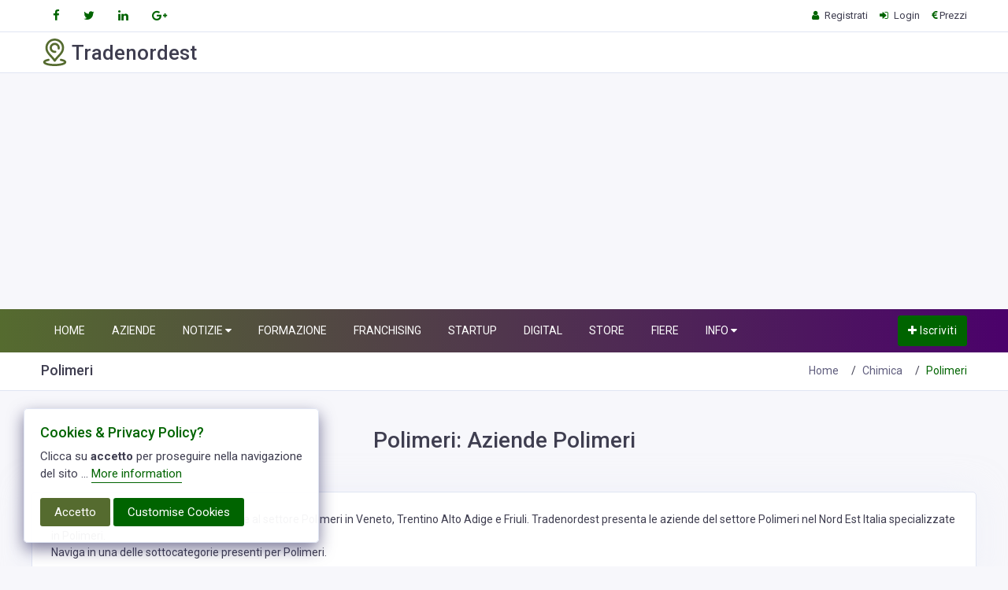

--- FILE ---
content_type: text/html; charset=UTF-8
request_url: https://www.tradenordest.com/Chimica/Polimeri.php
body_size: 5826
content:
<!doctype html>
<html lang="it" dir="ltr">
	<head>
		<!-- META DATA -->
		<meta charset="UTF-8">
		<meta name='viewport' content='width=device-width, initial-scale=1.0, user-scalable=0'>
		<meta http-equiv="X-UA-Compatible" content="IE=edge">		
		<link rel="icon" href="favicon.ico" type="image/x-icon"/>
		<link rel="shortcut icon" type="image/x-icon" href="favicon.ico" />

		<!-- Title -->
		<title>Aziende Polimeri | Grossisti e Produttori Polimeri | Veneto, Friuli e Trentino</title>
<meta name="description" content="Polimeri: elenco delle aziende settore Polimeri in Veneto, Friuli e Trentino.
        Aziende specializzate nel settore Polimeri, produzione, vendita e distribuzione Polimeri, Produzione e vendita Polimeri" />
<meta name="keywords" content="Polimeri, aziende Polimeri" />
<meta name="language" content="it" />
	
		<link href="/assets/plugins/bootstrap-4.4.1-dist/css/bootstrap.min.css" rel="stylesheet" />
		<link href="/assets/css/style.css" rel="stylesheet" />
		<link href="/assets/css/icons.css" rel="stylesheet"/>
		<link href="/assets/plugins/select2/select2.min.css" rel="stylesheet" />
		<link href="/assets/plugins/cookie/cookie.css" rel="stylesheet">
		<link href="/assets/plugins/autocomplete/jquery.autocomplete.css" rel="stylesheet">
		<link href="/assets/plugins/owl-carousel/owl.carousel.css" rel="stylesheet" />
		<link href="/assets/plugins/scroll-bar/jquery.mCustomScrollbar.css" rel="stylesheet" />
		<link id="theme" href="/assets/color-skins/verde.css"  rel="stylesheet"/>
	<link rel="alternate" type="application/rss+xml" title="tradenordest Feed Rss" href="https://www.tradenordest.com/feed/rss.xml" />	
<link rel="canonical" href="https://www.tradenordest.com/Chimica/Polimeri.php" />
<meta property="og:title" content="Aziende Polimeri | Grossisti e Produttori Polimeri | Veneto, Friuli e Trentino" />
<meta property="og:type" content="website" />
<meta property="og:url" content="https://www.tradenordest.com/Chimica/Polimeri.php" />
<meta property="og:description" content="" />
<meta property="og:image" content="" />

<meta name="twitter:card" content="summary_large_image">
<meta property="twitter:domain" content="tradenordest.com">
<meta property="twitter:url" content="https://www.tradenordest.com/Chimica/Polimeri.php">
<meta name="twitter:title" content="Aziende Polimeri | Grossisti e Produttori Polimeri | Veneto, Friuli e Trentino">
<meta name="twitter:description" content="">
<meta name="twitter:image" content="">



<script async src="https://pagead2.googlesyndication.com/pagead/js/adsbygoogle.js?client=ca-pub-5216027033849666"
     crossorigin="anonymous"></script>
	</head>
	<body>



<!--Topbar-->
<div class="header-main">
<div class="top-bar">
<div class="container">
<div class="row">
<div class="col-xl-8 col-lg-8 col-sm-4 col-7">
<div class="top-bar-left d-flex">
<div class="clearfix">
<ul class="socials">
<li>
<a class="social-icon text-dark" href="#"><i class="fa fa-facebook"></i></a>
</li>
<li>
<a class="social-icon text-dark" href="#"><i class="fa fa-twitter"></i></a>
</li>
<li>
<a class="social-icon text-dark" href="#"><i class="fa fa-linkedin"></i></a>
</li>
<li>
<a class="social-icon text-dark" href="#"><i class="fa fa-google-plus"></i></a>
</li>
</ul>
</div>

</div>
</div>
<div class="col-xl-4 col-lg-4 col-sm-8 col-5">






<div class="top-bar-right">
<ul class="custom">

<li><a href="/iscrizione.php" class="text-dark"><i class="fa fa-user mr-1"></i> <span>Registrati</span></a></li><li><a href="/login.php" class="text-dark"><i class="fa fa-sign-in mr-1"></i> <span>Login</span></a></li>





<li><a href="#" class="text-dark"><i class="fa fa-euro"></i> <span>Prezzi</span></a></li>
</ul>
</div>
</div>
</div>
</div>
</div>

<!--Header Search-->
<header class="header-search border-bottom p-2 bg-white">
<div class="container">
<div class="row">
<div class="col-lg-4 col-md-12">
<div class="header-search-logo d-none d-lg-block">
<a href="https://www.tradenordest.com/" class="d-flex logo-height logo-svg">
<svg style="enable-background:new 0 0 512 512;" version="1.1" viewbox="0 0 512 512" x="0px" xmlns="http://www.w3.org/2000/svg" y="0px">
<g>
<g>
<g>
<path d="M268.673,266.152c10.947-1.477,18.624-11.549,17.146-22.495c-1.478-10.947-11.55-18.62-22.495-17.146 c-2.41,0.325-4.875,0.49-7.325,0.49c-29.775,0-54-24.225-54-54c0-29.775,24.225-54,54-54c29.775,0,54,24.225,54,54 c0,2.949-0.238,5.903-0.707,8.781c-1.777,10.902,5.62,21.181,16.521,22.958c10.914,1.776,21.181-5.62,22.958-16.521 c0.816-5,1.229-10.12,1.229-15.219c0-51.832-42.168-94-94-94c-51.832,0-94,42.168-94,94c0,51.832,42.168,94,94,94 C260.233,267,264.498,266.714,268.673,266.152z"></path>
<path d="M438.765,396.608c-15.385-8.07-36.508-14.869-62.782-20.208c-10.83-2.197-21.382,4.794-23.582,15.617 c-2.199,10.824,4.793,21.383,15.617,23.582c40.529,8.235,57.145,18.119,61.938,22.912c-3.531,3.538-15.338,12.42-50.025,20.77 C345.858,467.483,301.847,472,256,472s-89.858-4.517-123.93-12.719c-34.688-8.35-46.494-17.231-50.025-20.77 c4.793-4.793,21.408-14.677,61.938-22.912c10.824-2.199,17.816-12.758,15.617-23.582c-2.199-10.824-12.759-17.813-23.582-15.617 c-26.274,5.339-47.397,12.138-62.782,20.208C51.846,407.828,41,421.938,41,438.544c0,24.814,24.166,44.021,71.826,57.087 C151.331,506.187,202.178,512,256,512s104.669-5.813,143.174-16.369C446.834,482.565,471,463.358,471,438.544 C471,421.938,460.154,407.828,438.765,396.608z"></path>
<path d="M239.094,422.686C242.759,428.484,249.141,432,256,432s13.241-3.516,16.906-9.315 c18.337-29.01,42.204-54.457,65.286-79.064c45.101-48.082,91.737-97.802,91.808-171.645 c-0.054-46.29-18.244-89.628-51.221-122.032C346.002,17.737,302.397,0,256,0c-46.369,0-89.818,17.76-122.343,50.008 C101.044,82.344,83.054,125.661,83,172.02c0.071,73.92,46.48,123.728,91.361,171.897 C197.205,368.434,220.826,393.785,239.094,422.686z M256,40c73.804,0,133.916,59.226,134,131.981 c-0.055,57.999-37.558,97.98-80.982,144.275c-17.974,19.163-36.399,38.805-53.006,60.732 c-16.449-21.772-34.641-41.296-52.385-60.34c-43.233-46.399-80.57-86.472-80.627-144.625C123.085,97.991,181.506,40,256,40z"></path>
</g>
</g>
</g><g></g><g></g><g></g><g></g><g></g><g></g><g></g><g></g><g></g><g></g><g></g><g></g><g></g><g></g><g></g>
</svg>
<h2 class="font-weight-semibold mb-0 fs-26 text-dark mt-1 pr-5">Tradenordest</h2>
</a>
</div>
</div>

</div>
</div>
</header>
<!--Header Search-->

<!-- Mobile Header -->
<div class="sticky">
<div class="horizontal-header clearfix ">
<div class="container">
<a id="horizontal-navtoggle" class="animated-arrow"><span></span></a>
<span class="smllogo"><a href="https://www.tradenordest.com/" class="d-flex logo-height logo-svg">
<svg style="enable-background:new 0 0 512 512;" version="1.1" viewbox="0 0 512 512" x="0px" xmlns="http://www.w3.org/2000/svg" y="0px">
<g>
<g>
<g>
<path d="M268.673,266.152c10.947-1.477,18.624-11.549,17.146-22.495c-1.478-10.947-11.55-18.62-22.495-17.146 c-2.41,0.325-4.875,0.49-7.325,0.49c-29.775,0-54-24.225-54-54c0-29.775,24.225-54,54-54c29.775,0,54,24.225,54,54 c0,2.949-0.238,5.903-0.707,8.781c-1.777,10.902,5.62,21.181,16.521,22.958c10.914,1.776,21.181-5.62,22.958-16.521 c0.816-5,1.229-10.12,1.229-15.219c0-51.832-42.168-94-94-94c-51.832,0-94,42.168-94,94c0,51.832,42.168,94,94,94 C260.233,267,264.498,266.714,268.673,266.152z"></path>
<path d="M438.765,396.608c-15.385-8.07-36.508-14.869-62.782-20.208c-10.83-2.197-21.382,4.794-23.582,15.617 c-2.199,10.824,4.793,21.383,15.617,23.582c40.529,8.235,57.145,18.119,61.938,22.912c-3.531,3.538-15.338,12.42-50.025,20.77 C345.858,467.483,301.847,472,256,472s-89.858-4.517-123.93-12.719c-34.688-8.35-46.494-17.231-50.025-20.77 c4.793-4.793,21.408-14.677,61.938-22.912c10.824-2.199,17.816-12.758,15.617-23.582c-2.199-10.824-12.759-17.813-23.582-15.617 c-26.274,5.339-47.397,12.138-62.782,20.208C51.846,407.828,41,421.938,41,438.544c0,24.814,24.166,44.021,71.826,57.087 C151.331,506.187,202.178,512,256,512s104.669-5.813,143.174-16.369C446.834,482.565,471,463.358,471,438.544 C471,421.938,460.154,407.828,438.765,396.608z"></path>
<path d="M239.094,422.686C242.759,428.484,249.141,432,256,432s13.241-3.516,16.906-9.315 c18.337-29.01,42.204-54.457,65.286-79.064c45.101-48.082,91.737-97.802,91.808-171.645 c-0.054-46.29-18.244-89.628-51.221-122.032C346.002,17.737,302.397,0,256,0c-46.369,0-89.818,17.76-122.343,50.008 C101.044,82.344,83.054,125.661,83,172.02c0.071,73.92,46.48,123.728,91.361,171.897 C197.205,368.434,220.826,393.785,239.094,422.686z M256,40c73.804,0,133.916,59.226,134,131.981 c-0.055,57.999-37.558,97.98-80.982,144.275c-17.974,19.163-36.399,38.805-53.006,60.732 c-16.449-21.772-34.641-41.296-52.385-60.34c-43.233-46.399-80.57-86.472-80.627-144.625C123.085,97.991,181.506,40,256,40z"></path>
</g>
</g>
</g><g></g><g></g><g></g><g></g><g></g><g></g><g></g><g></g><g></g><g></g><g></g><g></g><g></g><g></g><g></g>
</svg><span class="font-weight-semibold mb-0 fs-26 text-dark">Tradenordest</span></a>
</span>
<a href="https://www.tradenordest.com/" class="callusbtn"><i class="fa fa-plus-circle" aria-hidden="true"></i></a>
</div>
</div>
</div>
<!-- /Mobile Header -->

<div class="header-style horizontal-main bg-dark-transparent header-style-04 clearfix">
<div class="horizontal-mainwrapper container clearfix">
<!--Nav-->
<nav class="horizontalMenu clearfix d-md-flex">
<ul class="horizontalMenu-list">
<li><a href="https://www.tradenordest.com/">HOME</a></li>							

 <li><a href="https://www.tradenordest.com/Aziende/" title="Directory Aziende"><span>AZIENDE</span></a></li>
	
	<li><a href="#">NOTIZIE <span class="fa fa-caret-down m-0"></span></a>
	<ul class="sub-menu">
    <li><a href="https://www.tradenordest.com/Finanziamenti/" title="Finanziamenti"><span>Soldi</span></a></li>
    <li><a href="https://www.tradenordest.com/Export/" title="Export"><span>Export</span></a></li>
    <li><a href="https://www.tradenordest.com/Fisco/" title="Fisco"><span>Fisco</span></a></li>
        <li><a href="https://www.tradenordest.com/Web_Azienda/" title="Web Azienda"><span>ICT</span></a></li>
	<li><a href="https://www.tradenordest.com/Green/" title="Green"><span>Green</span></a></li>
	<li><a href="https://www.tradenordest.com/Settori/" title="Info settori"><span>Settori</span></a></li>
	<li><a href="https://www.tradenordest.com/Turismo/" title="Turismo"><span>Turismo</span></a></li>	
</ul>
</li>
    <li><a href="https://www.tradenordest.com/Info_Formazione/" title="Formazione"><span>FORMAZIONE</span></a></li>
 <li><a href="https://www.tradenordest.com/Franchising/" title="Franchising"><span>FRANCHISING</span></a></li>	
	<li><a href="https://www.tradenordest.com/Startup/" title="Startup"><span>STARTUP</span></a></li>
	    <li><a href="https://www.tradenordest.com/Tecnologie/" title="Tecnologie"><span>DIGITAL</span></a></li>
   <li><a href="https://www.tradenordest.com/shop.php" title="Marketplace"><span>STORE</span></a></li>	
   





 
<li><a href="https://www.tradenordest.com/Fiere/" title="FIERE"><span>FIERE</span></a></li>	

<li><a href="https://www.tradenordest.com/Info/info.php">INFO <span class="fa fa-caret-down m-0"></span></a>
<ul class="sub-menu">
<li><a href="https://www.tradenordest.com/Info/contatti.php">Contatti</a></li>

</ul>
</li>





</ul>
<ul class="mb-0">
<li class="mt-2 d-none d-lg-flex">
<span><a class="btn btn-secondary ad-post" href="https://www.tradenordest.com/iscrizione.php"><i class="fa fa-plus text-white"></i> Iscriviti</a></span>
</li>
</ul>
</nav>
<!--Nav-->
</div>
<div class="body-progress-container">
<div class="progress-bar progress-bar-striped progress-bar-animated bg-success" id="myBar"></div>
</div>
</div>
</div>
<!--Sliders Section-->
<div>

<div class="header-text mb-0">
<div class="container">
<div class="text-center text-white mb-6">
<br />
</div>
</div>
</div><!-- /header-text -->
				
				
		
		</div>
		<!--Sliders Section-->

	

<div class="bg-white border-bottom">
<div class="container">
<div class="page-header">
<h4 class="page-title">Polimeri</h4>
<ol class="breadcrumb">
<li class="breadcrumb-item"><a href="https://www.tradenordest.com/">Home</a></li>
<li class="breadcrumb-item"><a href="https://www.tradenordest.com/Chimica/">Chimica</a></li>
<li class="breadcrumb-item active" aria-current="page">Polimeri</li>
</ol>
</div>
</div>
</div>


<section class="sptb">
<div class="container">
<div class="row">

<div class="section-title center-block text-center">
<h2> Polimeri: Aziende Polimeri </h2>
</div>

<div class="card">
<div class="card-body">

Grossisti, Produttori e Aziende collegate al settore Polimeri in Veneto, Trentino Alto Adige e Friuli.
        Tradenordest presenta le aziende del settore Polimeri nel Nord Est Italia specializzate in Polimeri.<br />
        Naviga in una delle sottocategorie presenti per Polimeri.</div>	
</div>	
</div>
</div>
</div>
</section>


<section>
<div class="container">
<div class="section-title">
<h2>Aziende Polimeri in Veneto, Friuli e Trentino Alto Adige</h2>
</div>
<div class="row">
<div class="col-xl-8 col-lg-8 col-md-12">

<div class="card overflow-hidden">
    <div class="card-body">
        <div class="item-card9 d-sm-flex">
            <div class="mr-5 w-150">
                <img src="/punto.png" alt="image" class="w-100 border br-4">
            </div>
            <div class="d-block w-100 mt-2 mt-sm-0">
                <a href="https://www.tradenordest.com/azienda/Polimeri/851-The-ma_S.r.l..php" class="text-dark">
                    <h4 class="font-weight-semibold mt-1 mb-1">The-ma S.r.l.                        <i class="ion-checkmark-circled text-success ml-1" data-toggle="tooltip" data-placement="top" title="" data-original-title="Verified"></i>
                    </h4>
                </a>
                <p class="">The-ma, aziena specializzata nella produzione e distribuzione di nastri adesivi, fustellature, espansi, adesivi e gomme. Distributore e converter di nastri mono adesivi con diversi supporti.</p>
                <div class="item-card2-desc mt-3">
                    <div class="item-card2-desc-cost row">
                        <div class="col-md-8">
                            <h6 class="text-dark font-weight-normal mb-0 mt-0">
                                <i class="fa fa-map-marker mr-1"></i>  Viale Lino Zanussi, 6/c - 33170 Pordenone                             </h6>
                        </div>
                        <div class="col-md-4">
                            <h6 class="text-dark font-weight-normal mb-0 mt-2 mt-md-0">
                                                            </h6>
                        </div>
                    </div>
                </div>
            </div>
        </div>
    </div>
</div>


<div class="card overflow-hidden">
    <div class="card-body">
        <div class="item-card9 d-sm-flex">
            <div class="mr-5 w-150">
                <img src="/punto.png" alt="image" class="w-100 border br-4">
            </div>
            <div class="d-block w-100 mt-2 mt-sm-0">
                <a href="https://www.tradenordest.com/azienda/Polimeri/670-Spring.php" class="text-dark">
                    <h4 class="font-weight-semibold mt-1 mb-1">Spring                        <i class="ion-checkmark-circled text-success ml-1" data-toggle="tooltip" data-placement="top" title="" data-original-title="Verified"></i>
                    </h4>
                </a>
                <p class="">Spring &egrave; un'azienda di Verona che si occupa di rivestimento di rulli in gomma e poliuretano. I rivestimenti in poliuretano sono destinati alle applicazioni dove si rendono necessarie prestazion</p>
                <div class="item-card2-desc mt-3">
                    <div class="item-card2-desc-cost row">
                        <div class="col-md-8">
                            <h6 class="text-dark font-weight-normal mb-0 mt-0">
                                <i class="fa fa-map-marker mr-1"></i> Via Ciro Ferrari, 1 37135 Verona (VR)                            </h6>
                        </div>
                        <div class="col-md-4">
                            <h6 class="text-dark font-weight-normal mb-0 mt-2 mt-md-0">
                                                            </h6>
                        </div>
                    </div>
                </div>
            </div>
        </div>
    </div>
</div>


<div class="card overflow-hidden">
    <div class="card-body">
        <div class="item-card9 d-sm-flex">
            <div class="mr-5 w-150">
                <img src="/punto.png" alt="image" class="w-100 border br-4">
            </div>
            <div class="d-block w-100 mt-2 mt-sm-0">
                <a href="https://www.tradenordest.com/azienda/Polimeri/15-Top_Film_Srl.php" class="text-dark">
                    <h4 class="font-weight-semibold mt-1 mb-1">Top Film Srl                        <i class="ion-checkmark-circled text-success ml-1" data-toggle="tooltip" data-placement="top" title="" data-original-title="Verified"></i>
                    </h4>
                </a>
                <p class="">Top Film è specializzata nella fornitura e posa in opera di pellicole vetri. Pellicole vetri per negozi, pellicole per uffici, pellicole vetri auto, pellicole per vetrine. Pellicole oscuranti, decorat</p>
                <div class="item-card2-desc mt-3">
                    <div class="item-card2-desc-cost row">
                        <div class="col-md-8">
                            <h6 class="text-dark font-weight-normal mb-0 mt-0">
                                <i class="fa fa-map-marker mr-1"></i> V.le dell'Industria, 72 int.2 - 35129 PADOVA (PD)                            </h6>
                        </div>
                        <div class="col-md-4">
                            <h6 class="text-dark font-weight-normal mb-0 mt-2 mt-md-0">
                                                            </h6>
                        </div>
                    </div>
                </div>
            </div>
        </div>
    </div>
</div>


<p class=azienda><br /><br />
<a href="https://www.tradenordest.com/iscrizione.php"><strong>Inserisci la tua azienda</strong></a></p>



<div class="center-block text-center">
<ul class="pagination mb-5">
<li class="page-item page-prev disabled">
<a class="page-link" href="#" tabindex="-1">Precedente</a>
</li>
<li class="page-item page-next">
<a class="page-link" href="#">Successiva</a>
</li>
</ul>
</div>



<h3>Utime Notizie a Tema Polimeri</h3>

<div class="row">

	




						
</div>



</div>						
<div class="col-xl-4 margin-btn">


<div class="card">
<div class="card-body">
<div class="input-group">
<input type="text" class="form-control br-tl-3  br-bl-3" placeholder="Cerca su tradenordest">
<div class="input-group-append ">
<button type="button" class="btn btn-secondary br-tr-3  br-br-3">
Cerca
</button>
</div>
</div>
</div>
</div>

<div class="card">
<div class="card-header">
<h3 class="card-title">Altre Categoria Chimica </h3></div>

<div class="card-body p-0">
<div class="list-catergory">
<div class="item-list">
<ul class="list-group mb-0">


    <li class="list-group-item border-bottom-0">
        <a href="Adesivi.php" class="text-dark">
            <i class="fa fa-pencil-square bg-primary text-pink"></i>  Adesivi
            <span class="badgetext badge badge-pill badge-light mb-0 mt-1">7</span>
        </a>
    </li>
    
    <li class="list-group-item border-bottom-0">
        <a href="Analisi_chimica.php" class="text-dark">
            <i class="fa fa-pencil-square bg-primary text-pink"></i>  Analisi chimica
            <span class="badgetext badge badge-pill badge-light mb-0 mt-1">11</span>
        </a>
    </li>
    
    <li class="list-group-item border-bottom-0">
        <a href="Attrezzature_chimica.php" class="text-dark">
            <i class="fa fa-pencil-square bg-primary text-pink"></i>  Attrezzature chimica
            <span class="badgetext badge badge-pill badge-light mb-0 mt-1">9</span>
        </a>
    </li>
    
    <li class="list-group-item border-bottom-0">
        <a href="Detergenti.php" class="text-dark">
            <i class="fa fa-pencil-square bg-primary text-pink"></i>  Detergenti
            <span class="badgetext badge badge-pill badge-light mb-0 mt-1">20</span>
        </a>
    </li>
    
    <li class="list-group-item border-bottom-0">
        <a href="Gas.php" class="text-dark">
            <i class="fa fa-pencil-square bg-primary text-pink"></i>  Gas
            <span class="badgetext badge badge-pill badge-light mb-0 mt-1">25</span>
        </a>
    </li>
    
    <li class="list-group-item border-bottom-0">
        <a href="Lubrificanti.php" class="text-dark">
            <i class="fa fa-pencil-square bg-primary text-pink"></i>  Lubrificanti
            <span class="badgetext badge badge-pill badge-light mb-0 mt-1">3</span>
        </a>
    </li>
    
    <li class="list-group-item border-bottom-0">
        <a href="Petrolio_e_Derivati.php" class="text-dark">
            <i class="fa fa-pencil-square bg-primary text-pink"></i>  Petrolio e Derivati
            <span class="badgetext badge badge-pill badge-light mb-0 mt-1">4</span>
        </a>
    </li>
    
    <li class="list-group-item border-bottom-0">
        <a href="Polimeri.php" class="text-dark">
            <i class="fa fa-pencil-square bg-primary text-pink"></i>  Polimeri
            <span class="badgetext badge badge-pill badge-light mb-0 mt-1">19</span>
        </a>
    </li>
    
    <li class="list-group-item border-bottom-0">
        <a href="Strumentazione.php" class="text-dark">
            <i class="fa fa-pencil-square bg-primary text-pink"></i>  Strumentazione
            <span class="badgetext badge badge-pill badge-light mb-0 mt-1">23</span>
        </a>
    </li>
    
											

</ul>

</div>
								</div>
							</div>
						</div>

						
						
</div>  
</div>
</div>
</section>
						
						
		

					

				
					
					

	
		<!--post section-->
<section>
<div class="cover-image sptb bg-dark-purple" data-image-src="/assets/images/banners/banner5.jpg">
<div class="content-text mb-0">
<div class="content-text mb-0">
<div class="container">
<div class="text-center text-white ">
<h2 class="mb-2">Newsetter Eventi, Fiere e Notizie</h2>
<p class="fs-16 mb-0">Ogni settimana sulla tua casella di posta  i miglirio contenuti su Eventi, Fiere e Notizie</p>
<div class="row">
<div class="col-lg-8 mx-auto d-block">
<div class="mt-5">
<div class="input-group sub-input mt-1">
<input type="text" class="form-control input-lg " placeholder="Inserisci la tua email">
<div class="input-group-append ">
<button type="button" class="btn btn-secondary btn-lg br-tr-3 br-br-3 pl-5 pr-5">
Iscriviti
</button>
</div>
</div>
</div>
</div>
</div>
</div>
</div>
</div>
</div>
</div>
</section>
<!--/post section-->
<!--Footer Section-->
		<section>
			<footer class="bg-dark-purple text-white">
				<div class="footer-main">
					<div class="container">
						<div class="row">
							<div class="col-xl-3 col-lg-4 col-md-12">
								<h6 class="mb-2">Social e Dintorni</h6>
								<ul class="social-icons mb-0 mt-3">
									<li>
										<a class="social-icon" href="#"><i class="fa fa-facebook text-white-50"></i></a>
									</li>
									<li>
										<a class="social-icon" href=""><i class="fa fa-twitter text-white-50"></i></a>
									</li>
									<li>
										<a class="social-icon" href=""><i class="fa fa-rss text-white-50"></i></a>
									</li>
									<li>
										<a class="social-icon" href=""><i class="fa fa-youtube text-white-50"></i></a>
									</li>
									<li>
										<a class="social-icon" href=""><i class="fa fa-linkedin text-white-50"></i></a>
									</li>
									<li>
										<a class="social-icon" href=""><i class="fa fa-google-plus text-white-50"></i></a>
									</li>
								</ul>
							 
							
                            </div>
							<div class="col-xl-2 col-lg-4 col-md-12">
								<h6>Tradenordest</h6>
								<ul class="list-unstyled mb-0">
									<li><a href="/Info/info.php"><i class="fa fa-angle-double-right mr-2 text-secondary"></i> Come Funziona</a></li>
									<li><a href="/iscrizione.php"><i class="fa fa-angle-double-right mr-2 text-secondary"></i> Iscrizione</a></li>
									<li><a href="/login.php"><i class="fa fa-angle-double-right mr-2 text-secondary"></i> Accesso</a></li>
									<li><a href="/Info/contatti.php"><i class="fa fa-angle-double-right mr-2 text-secondary"></i> Contatti</a></li>
								</ul>
							</div>
							<div class="col-xl-2 col-lg-4 col-md-12">
								<h6>Info Utili</h6>
								<ul class="list-unstyled mb-0">
									<li><a href="/Info/regolamento.php"><i class="fa fa-angle-double-right mr-2 text-secondary"></i> Termini di Servizio</a></li>
									<li><a href="/Info/cookie.php"><i class="fa fa-angle-double-right mr-2 text-secondary"></i> Cookie Policy</a></li>
									<li><a href="/Info/privacy.php"><i class="fa fa-angle-double-right mr-2 text-secondary"></i> Privacy</a></li>
									<li><a href="/Info/faq.php"><i class="fa fa-angle-double-right mr-2 text-secondary"></i> Faq</a></li>
								</ul>
							</div>
							<div class="col-xl-2 col-lg-4 col-md-12">
								<h6 class="mt-6 mt-xl-0">Servizi</h6>
								<ul class="list-unstyled mb-0">
									<li><a href="/Info/sponsor.php"><i class="fa fa-angle-double-right mr-2 text-secondary"></i> Promozione</a></li>
									<li><a href="/Info/sponsor.php"><i class="fa fa-angle-double-right mr-2 text-secondary"></i> Social Adv</a></li>
									<li><a href="/Info/sponsor.php"><i class="fa fa-angle-double-right mr-2 text-secondary"></i> Sviluppo Siti</a></li>
									<li><a href="/Info/sponsor.php"><i class="fa fa-angle-double-right mr-2 text-secondary"></i> Promozione Siti</a></li>
								</ul>
							</div>
							<div class="col-xl-3 col-lg-4 col-md-12">
								 
								<ul class="list-unstyled mb-0">
									<li>
										<a href="https://www.tradenordest.com/"><i class="fa fa-home mr-3 text-secondary"></i> Tradenordest</a>
									</li>
									<li>
										<a href="/Info/contatti.php"><i class="fa fa-envelope mr-3 text-secondary fs-12"></i> @Contatti</a></li>
									 
								</ul>
							</div>
						</div>
					</div>
				</div>
				<div class="bg-dark-purple text-white-50 p-0">
					<div class="container">
						<div class="row d-flex">
							<div class="col-lg-12 col-sm-12 mt-3 mb-3 text-center">
								Copyright © 2002 - 2026 <a href="https://www.tradenordest.com/" class="text-secondary">Tradenordest</a>. 
								Designed by <a href="/Info/siti_web.php" class="text-secondary">Webinteractive </a> All rights reserved. <br />
								 Vicentia Srl | 04453570246 SS Padana verso Padova 170/D 36100 Vicenza - cap. soc. 10.000 i.v. 
								
								
							</div>
						</div>
					</div>
				</div>
			</footer>
		</section>
		<!--Footer Section-->


		<!-- Back to top -->
		<a href="#top" id="back-to-top" ><i class="fa fa-rocket"></i></a>

		<!-- JQuery js-->
		<script src="/assets/js/vendors/jquery.js"></script>

		<!-- Bootstrap js -->
		<script src="/assets/plugins/bootstrap-4.4.1-dist/js/popper.min.js"></script>
		<script src="/assets/plugins/bootstrap-4.4.1-dist/js/bootstrap.min.js"></script>

		<!--JQuery Sparkline Js-->
		<script src="/assets/js/vendors/jquery.sparkline.min.js"></script>

		<!-- Circle Progress Js-->
		<script src="/assets/js/vendors/circle-progress.min.js"></script>

		<!-- Star Rating Js-->
		<script src="/assets/plugins/rating/jquery.rating-stars.js"></script>

		<!--Owl Carousel js -->
		<script src="/assets/plugins/owl-carousel/owl.carousel.js"></script>
		<script src="/assets/js/owl-carousel.js"></script>

		<!--Horizontal Menu-->
		<script src="/assets/plugins/horizontal/horizontal-menu/horizontal.js"></script>

		<!--Counters -->
		<script src="/assets/plugins/counters/counterup.min.js"></script>
		<script src="/assets/plugins/counters/waypoints.min.js"></script>
		<script src="/assets/plugins/counters/numeric-counter.js"></script>

		<!--JQuery TouchSwipe js-->
		<script src="/assets/js/jquery.touchSwipe.min.js"></script>

		<!--Select2 js -->
		<script src="/assets/plugins/select2/select2.full.min.js"></script>
		<script src="/assets/js/select2.js"></script>

		<!-- Cookie js -->
		<script src="/assets/plugins/cookie/jquery.ihavecookies.js"></script>
		<script src="/assets/plugins/cookie/cookie.js"></script>

		<!--Auto Complete js -->
		<script src="/assets/plugins/autocomplete/jquery.autocomplete.js"></script>
		<script src="/assets/plugins/autocomplete/autocomplete.js"></script>

		<!-- sticky Js-->
		<script src="/assets/js/sticky.js"></script>

        <!-- Custom scroll bar Js-->
		<script src="/assets/plugins/scroll-bar/jquery.mCustomScrollbar.concat.min.js"></script>

		<!-- Swipe Js-->
		<script src="/assets/js/swipe.js"></script>

		<!-- Scripts Js-->
		<script src="/assets/js/scripts2.js"></script>

		<!-- Typewritter Js-->
		<script src="/assets/js/typewritter.js"></script>

		<!-- Custom Js-->
		<script src="/assets/js/custom.js"></script>
			<!-- Vertical scroll bar Js-->
		<script src="/assets/plugins/vertical-scroll/jquery.bootstrap.newsbox.js"></script>
		<script src="/assets/plugins/vertical-scroll/vertical-scroll.js"></script>


	</body>
</html>



--- FILE ---
content_type: text/html; charset=utf-8
request_url: https://www.google.com/recaptcha/api2/aframe
body_size: 248
content:
<!DOCTYPE HTML><html><head><meta http-equiv="content-type" content="text/html; charset=UTF-8"></head><body><script nonce="NFKT8SErUhonWCELaFL21g">/** Anti-fraud and anti-abuse applications only. See google.com/recaptcha */ try{var clients={'sodar':'https://pagead2.googlesyndication.com/pagead/sodar?'};window.addEventListener("message",function(a){try{if(a.source===window.parent){var b=JSON.parse(a.data);var c=clients[b['id']];if(c){var d=document.createElement('img');d.src=c+b['params']+'&rc='+(localStorage.getItem("rc::a")?sessionStorage.getItem("rc::b"):"");window.document.body.appendChild(d);sessionStorage.setItem("rc::e",parseInt(sessionStorage.getItem("rc::e")||0)+1);localStorage.setItem("rc::h",'1769262776746');}}}catch(b){}});window.parent.postMessage("_grecaptcha_ready", "*");}catch(b){}</script></body></html>

--- FILE ---
content_type: text/css
request_url: https://www.tradenordest.com/assets/color-skins/verde.css
body_size: 6131
content:
/*------------------------------------------------------------------
[Color1 Stylesheet]

Project        :   Bizdire - Business Directory and classifieds premium html5 CSS template
Version        :   V.1
Create Date    :   19/02/20
Last Update    :   19/02/20
Copyright      :   Spruko Technologies Private Limited 
Author         :   SprukoSoft
Author URL     :   https://themeforest.net/user/sprukosoft
Support		   :   support@spruko.com
License        :   Licensed under ThemeForest License

-------------------------------------------------------------------*/
/*Color variables*/
/*white variables*/
/*black variables*/
a:hover {
  color: #000000; }

a:focus {
  text-decoration: none; }

.bg-background2:before,
.pattern:before {
  background: linear-gradient(87deg, rgba(0, 20, 142, 0.85), rgba(75, 1, 107, 0.85) 100%) !important; }

.owl-controls .owl-page.active {
  border-color: #006400;
  opacity: 1; }
  .owl-controls .owl-page.active:hover {
    border-color: #006400;
    opacity: 1; }

.owl-carousel:hover .owl-nav button {
  color: #006400 !important; }

.owl-nav button {
  color: #556B2F !important; }

a.bg-primary:hover, a.bg-primary:focus {
  background-color: #556B2F !important; }

button.bg-primary:hover, button.bg-primary:focus {
  background-color: #556B2F !important; }

.item-card7-overlaytext h4 {
  background: #006400; }



  .bg-background-color:before {
  background: linear-gradient(87deg, rgba(107,142,35), rgba(128,128,0) 100%) !important; }
  
  
.bg-dark-purple {
 /* background-color: #2E8B57 !important; }*/
 background-color: #708090 !important; }
  
  
.btn-secondary {
  color: #fff !important;
  background-color: #006400;
  border-color: #006400; }
  .btn-secondary:hover {
    color: #fff;
    background-color: #fd820e;
    border-color: #fd820e; }
  .btn-secondary:focus, .btn-secondary.focus {
    box-shadow: 0 0 0 2px rgba(255, 136, 25, 0.5);
    background-color: #006400;
    border-color: #006400; }
  .btn-secondary.disabled, .btn-secondary:disabled {
    color: #fff;
    background-color: #006400;
    border-color: #006400; }
  .btn-secondary:not(:disabled):not(.disabled):active, .btn-secondary:not(:disabled):not(.disabled).active {
    color: #fff;
    background-color: #006400;
    border-color: #006400; }

.show > .btn-secondary.dropdown-toggle {
  color: #fff;
  background-color: #006400;
  border-color: #006400; }

.btn-secondary:not(:disabled):not(.disabled):active:focus, .btn-secondary:not(:disabled):not(.disabled).active:focus {
  box-shadow: 0 0 0 2px rgba(233, 30, 99, 0.1); }

.show > .btn-secondary.dropdown-toggle:focus {
  box-shadow: 0 0 0 2px rgba(233, 30, 99, 0.1); }

.btn-outline-secondary {
  color: #006400;
  background-color: transparent;
  background-image: none;
  border-color: #006400 !important; }
  .btn-outline-secondary:hover {
    color: #fff;
    background-color: #006400;
    border-color: #006400 !important; }
  .btn-outline-secondary:focus, .btn-outline-secondary.focus {
    box-shadow: 0 0 0 2px rgba(5, 117, 230, 0.1); }
  .btn-outline-secondary.disabled, .btn-outline-secondary:disabled {
    color: #006400;
    background-color: transparent; }
  .btn-outline-secondary:not(:disabled):not(.disabled):active, .btn-outline-secondary:not(:disabled):not(.disabled).active {
    color: #fff;
    background-color: #006400;
    border-color: #006400; }

.show > .btn-outline-secondary.dropdown-toggle {
  color: #fff;
  background-color: #006400;
  border-color: #006400; }

.btn-outline-secondary:not(:disabled):not(.disabled):active:focus, .btn-outline-secondary:not(:disabled):not(.disabled).active:focus {
  box-shadow: 0 0 0 2px rgba(5, 117, 230, 0.1); }

.show > .btn-outline-secondary.dropdown-toggle:focus {
  box-shadow: 0 0 0 2px rgba(5, 117, 230, 0.1); }

.btn-link {
  color: #556B2F; }

.alert-secondary {
  color: #fcfdff;
  background-color: #006400;
  border-color: #006400; }
  .alert-secondary hr {
    border-top-color: #b7cded; }
  .alert-secondary .alert-link {
    color: #172b46; }

.label-secondary {
  background-color: #006400; }

.badge-secondary {
  color: #fff;
  background-color: #006400; }
  .badge-secondary[href]:hover, .badge-secondary[href]:focus {
    color: #fff;
    text-decoration: none;
    background-color: #006400; }

.bg-gradient-secondary {
  background: linear-gradient(87deg, #556B2F, #8f8b8f 100%) !important; }

.bg-secondary {
  background-color: #006400 !important; }

a.bg-secondary:hover, a.bg-secondary:focus {
  background-color: #006400 !important; }

button.bg-secondary:hover, button.bg-secondary:focus {
  background-color: #006400 !important; }

.border-secondary {
  border-color: #006400 !important; }

.text-secondary {
  color: #006400 !important; }

a.text-secondary:hover, a.text-secondary:focus {
  color: #fd820e !important; }

.social-box.linkedin i {
  background: #006400; }

.checkbox span:after,
.user-card .card-block .activity-leval li.active {
  background-color: #006400; }

#count-down .clock-presenter .digit {
  background: #006400; }

.masthead .masthead-bg {
  background: linear-gradient(120deg, #0f75ff 0%, #006400 100%); }

.notifyimg {
  background: #006400; }

.drop-icon-wrap .drop-icon-item:hover {
  color: #605e7e; }

.dropdown-item:hover, .dropdown-item:focus, .dropdown-item.active, .dropdown-item:active {
  color: #605e7e; }

.timeline__item:after {
  border: 6px solid #006400; }

.custom-control-input:checked ~ .custom-control-label::before {
  background-color: #556B2F; }

.custom-checkbox .custom-control-input:checked ~ .custom-control-label::before {
  background-color: #556B2F; }

.custom-checkbox .custom-control-input:indeterminate ~ .custom-control-label::before {
  background-color: #006400; }

.custom-radio .custom-control-input:checked ~ .custom-control-label::before {
  background-color: #556B2F; }

.custom-select:focus {
  border-color: #006400; }

.custom-file-label::after {
  background-color: #556B2F;
  border-left: 1px solid #556B2F; }

.custom-range::-webkit-slider-thumb, .custom-range::-moz-range-thumb, .custom-range::-ms-thumb {
  background-color: #006400; }

.nav-link.active {
  background-color: #006400; }

.nav-pills .nav-link.active,
.nav-pills .show > .nav-link {
  background-color: #006400; }

.page-link:hover {
  color: #006400; }

.page-item.active .page-link {
  background-color: #006400;
  border-color: #006400; }

.range.range-secondary input[type="range"]::-webkit-slider-thumb, .range.range-secondary input[type="range"]::-moz-slider-thumb {
  background-color: #006400; }

.range.range-secondary output {
  background-color: #006400; }

.range.range-secondary input[type="range"] {
  outline-color: #006400; }

.nav-tabs .nav-item1 .nav-link:hover:not(.disabled), .nav-tabs .nav-item1 .nav-link.active {
  background: #006400; }

.panel.price > .panel-heading {
  background: #006400;
  color: #fff;
  background: #006400; }

.heading-secondary {
  background-color: #006400; }

.page-header .breadcrumb-item a {
  color: #605e7e; }

.breadcrumb-item1 a:hover,
.panel-title1 a {
  color: #006400; }

.header-bg {
  background: #eef2f9;
  /* fallback for old browsers */
  background: -webkit-linear-gradient(to right, #eef2f9, #006400);
  /* Chrome 10-25, Safari 5.1-6 */
  background: linear-gradient(to right, #eef2f9, #006400); }

.nav-tabs .nav-link:hover:not(.disabled) {
  color: #fff;
  background: #006400; }

.nav-tabs .nav-link.active {
  background: #efeff5; }

.navtab-wizard.nav-tabs .nav-link.active, .navtab-wizard.nav-tabs .nav-link:hover {
  color: #006400;
  background: #fff; }

.admin-navbar .nav-item.active .nav-link {
  color: #006400; }
  .admin-navbar .nav-item.active .nav-link .icon {
    color: #006400; }

.admin-navbar .nav-link:hover, .admin-navbar .nav-link:focus, .admin-navbar .nav-link.active {
  color: #006400; }

.admin-navbar .mega-dropdown .sub-item .section-label {
  color: #006400; }

.admin-navbar .sub-item ul a:active {
  background-color: #006400; }

.admin-navbar .sub-item ul a:hover, .admin-navbar .sub-item ul a:focus {
  color: #006400;
  text-decoration: none;
  background-color: #f9faff; }

.expanel-secondary {
  border: #006400 !important; }
  .expanel-secondary > .expanel-heading {
    color: #fff !important;
    background-color: #006400 !important;
    border-color: #006400 !important; }

.error-img .form-control:focus {
  color: #fff;
  background-color: rgba(255, 255, 255, 0.2);
  border-color: #006400; }

.avatar {
  background: #006400 no-repeat center/cover; }

.spinner {
  background: linear-gradient(120deg, #006400 0%, #006400 100%); }

.spinner-lg {
  background-color: #006400; }

.double-bounce1,
.double-bounce2,
.cube1,
.cube2 {
  background: linear-gradient(120deg, #006400 0%, #006400 100%); }

.lds-heart div {
  background: #006400; }
  .lds-heart div:after, .lds-heart div:before {
    background: #006400; }

.lds-ring div {
  border: 6px solid #006400;
  border-color: #006400 transparent transparent transparent; }

.lds-hourglass:after {
  border: 26px solid #006400;
  border-color: #006400 transparent; }

.mediaicon {
  border: 1px solid #006400;
  background: #006400; }

a.chip:hover {
  background-color: #006400; }

.highlight .s {
  color: #006400; }

.selectgroup-input:checked + .selectgroup-button {
  border-color: #006400;
  z-index: 1;
  color: #006400;
  background: #fff; }

.selectgroup-input:focus + .selectgroup-button {
  border-color: #006400;
  z-index: 2;
  color: #006400;
  box-shadow: 0 0 0 2px rgba(105, 99, 255, 0.25); }

.custom-switch-input:checked ~ .custom-switch-indicator {
  background: #556B2F; }

.imagecheck-input:focus ~ .imagecheck-figure {
  border-color: #006400;
  box-shadow: 0 0 0 2px rgba(105, 99, 255, 0.25); }

.imagecheck-figure:before {
  background: #006400 url("data:image/svg+xml;charset=utf8,%3Csvg xmlns='http://www.w3.org/2000/svg' viewBox='0 0 8 8'%3E%3Cpath fill='%23fff' d='M6.564.75l-3.59 3.612-1.538-1.55L0 4.26 2.974 7.25 8 2.193z'/%3E%3C/svg%3E") no-repeat center center/50% 50%;
  color: #fff; }

.colorinput-input:focus ~ .colorinput-color {
  border-color: #006400;
  box-shadow: 0 0 0 2px rgba(105, 99, 255, 0.25); }

.ui-datepicker .ui-datepicker-title {
  color: #006400; }

#back-to-top {
  background: #006400; }
  #back-to-top:hover {
    background: #fff;
    color: #006400;
    border: 2px solid #006400; }

#chat-message {
  background: linear-gradient(87deg, rgba(0, 20, 142, 0.85), rgba(75, 1, 107, 0.85) 100%) !important; }

.tabs-menu ul li .active {
  background: #006400;
  border: 1px solid #006400; }

.tabs-menu1 ul li .active {
  border: 1px solid #006400;
  color: #006400; }

.profile-user-tabs li a.active {
  background: #f7f7fb;
  border: 1px solid #e0e5f3;
  color: #605e7e;
  border-radius: 3px; }

.wideget-user-tab .tabs-menu1 ul li .active {
  background: #fff;
  border: 1px solid #e0e5f3;
  border-bottom: 0; }

.rating-stars .rating-stars-container .rating-star.is--active .fa-heart,
.rating-stars .rating-stars-container .rating-star.is--hover .fa-heart {
  color: #006400; }

.message-feed:not(.right) .mf-content {
  background: #006400;
  color: #fff; }
  .message-feed:not(.right) .mf-content:before {
    border-right-color: #006400; }

.msb-reply button {
  background: #006400; }

.wizard-card .moving-tab {
  background-color: #006400 !important; }

.wizard-card .choice:hover .icon,
.wizard-card .choice.active .icon {
  border-color: #006400 !important;
  color: #006400 !important; }

.cal1 .clndr .clndr-table .header-days {
  background: #006400; }

.cal1 .clndr .clndr-table tr .day.today.event, .cal1 .clndr .clndr-table tr .day.my-today.event {
  background: #006400; }

.cal1 .clndr .clndr-table tr .day.today:hover, .cal1 .clndr .clndr-table tr .day.my-today:hover {
  background: #006400;
  color: #fff; }

.cal1 .clndr .clndr-controls .clndr-control-button .clndr-previous-button {
  color: #006400;
  background: #e6f2fe; }

.cal1 .clndr .clndr-controls .clndr-control-button .clndr-next-button {
  color: #006400;
  background: #e6f2fe; }
  .cal1 .clndr .clndr-controls .clndr-control-button .clndr-next-button:hover {
    background: #006400; }

.cal1 .clndr .clndr-controls .clndr-control-button .clndr-previous-button:hover {
  background: #006400; }

.fc button {
  background: #006400; }

.fc-event,
.fc-event-dot {
  background-color: #006400;
  color: #f1f1f1 !important; }

#sidebar .accordion-toggle i {
  background: linear-gradient(120deg, #0f75ff 60%, #006400 100%); }

#sidebar ul li.active > a {
  color: #006400; }
  #sidebar ul li.active > a:hover {
    color: #006400; }

#sidebar li a[aria-expanded="true"].active:before {
  background: linear-gradient(120deg, #0f75ff 60%, #006400 100%); }

#sidebar ul li a:hover,
#sidebar .collapse li a:hover {
  color: #006400; }

.sweet-alert button {
  background-color: #006400 !important; }

.timeline__item:after {
  border: 6px solid #006400; }

.label-secondary.arrowed:before {
  border-right-color: #006400; }

.widgetdate p,
.widgetbox p,
.datebox p {
  border-bottom: 2px solid #006400; }

.arrow-ribbon.bg-secondary:before {
  border-left: 15px solid #006400; }

.arrow-ribbon2:before {
  border-left: 24px solid #006400; }

.badge-offer.bg-secondary:after,
.badge-offer1.bg-secondary:after {
  border-top: 12px solid #006400; }

.social-icons li:hover {
  background: #006400;
  color: #fff; }

.social li a:hover,
.footer-main a:hover,
.footer-links a:hover {
  color: #ffffff; }

.product-tags li a:hover {
  background: #006400;
  border-color: #006400; }

.info .counter-icon {
  border: 1px solid rgba(255, 255, 255, 0.6); }
  .info .counter-icon i {
    color: #fff; }

.counter-icon {
  border: 1px solid #006400; }
  .counter-icon i {
    color: #006400; }

.header-links li a.active, .header-links li a:hover {
  background: #ffffff;
  color: #fff; }

.card-pay .tabs-menu li a.active {
  background: #f7f7fb; }

.item1-tabs-menu ul li .active {
  background: #006400; }

.items-blog-tab-heading .items-blog-tab-menu li .active {
  background: #006400;
  border: 1px solid #006400;
  color: #fff; }

.item2-gl-nav .item2-gl-menu li .active {
  color: #006400; }

.item-all-cat .item-all-card:hover .item-all-text h5 {
  color: #006400 !important; }

.item-all-cat .category-type .item-all-card img {
  background: linear-gradient(120deg, #556B2F 0%, #556B2F 100%); }

.item-all-cat .item-all-card {
  position: relative;
  padding: 1.5rem 1.5rem;
  border-radius: 4px;
  margin-bottom: 10px;
  color: #fff; }

.item-all-cat .category-type .item-all-card img {
  width: 7rem;
  height: 7rem;
  border-radius: 50%;
  padding: 2.3rem 0; }

.item-all-cat .row .item-all-card {
  margin-bottom: 1.5rem; }

.item-all-cat .item-all-card a {
  position: absolute;
  top: 0;
  left: 0;
  bottom: 0;
  width: 100%;
  height: 100%;
  z-index: 1; }

.iteam-all-icon i {
  font-size: 1.5rem; }

.item-all-card img.imag-service {
  width: 40%; }

.carousel-indicators li.active {
  color: #fff;
  background: #006400; }

.item-cards7-ic.realestate-list li a:hover {
  color: #006400; }

.item1-links a:hover {
  color: #006400; }

.item1-links a.active {
  background: #f6f6fb;
  border-right: 2px solid #006400; }

.settings-tab .tabs-menu li a.active {
  background: #f7f7fb; }

.ads-tabs .tabs-menus ul li .active {
  background: #006400;
  color: #fff;
  border-radius: 4px;
  border: 1px solid #006400; }

.showmore-button-inner {
  border: 1px solid #006400;
  color: #006400; }

.owl-nav button,
.owl-carousel:hover .owl-nav button {
  color: #556B2F !important; }

.owl-nav > div i {
  color: #006400; }

.tabs-menu ul.eductaional-tabs li .active {
  background: #006400; }

.register-right .nav-tabs .nav-link:hover {
  background: #efeff5;
  color: #495057; }

.gradient-icon {
  background: linear-gradient(120deg, #3ba2ff 0%, #006400 100%); }

.axgmap-img {
  border: 3px solid #006400; }

.horizontalMenu > .horizontalMenu-list > li > .horizontal-megamenu .menu_form input[type="submit"], .horizontalMenu > .horizontalMenu-list > li > .horizontal-megamenu .menu_form input[type="button"] {
  background-color: #006400;
  color: #fff; }

.horizontalMenu > .horizontalMenu-list > li > a.active {
  background-color: rgba(255, 255, 255, 0.15);
  color: #fff; }

.horizontalMenu > .horizontalMenu-list > li:hover > a {
  background-color: #006400;
  color: #fff !important; }
  .horizontalMenu > .horizontalMenu-list > li:hover > a .fa {
    background-color: #006400;
    color: #fff !important; }

.horizontalMenu > .horizontalMenu-list > li > ul.sub-menu > li:hover > a {
  background-color: #006400;
  color: #fff !important; }

.horizontalMenu > .horizontalMenu-list > li > ul.sub-menu > li > ul.sub-menu > li:hover > a,
.horizontalMenu > .horizontalMenu-list > li > ul.sub-menu > li > ul.sub-menu > li > ul.sub-menu > li:hover a {
  background-color: #006400;
  color: #fff; }

code {
  color: #556B2F; }

#gdpr-cookie-message h4,
#gdpr-cookie-message h5 {
  color: #006400; }

#gdpr-cookie-message a {
  color: #006400;
  border-bottom: 1px solid #006400; }
  #gdpr-cookie-message a:hover {
    border-bottom: 1px solid #006400;
    transition: all 0.3s ease-in;
    color: #006400; }

button#gdpr-cookie-advanced {
  color: #fff;
  background-color: #006400 !important; }

.ui-widget-header,
.ui-state-default,
.ui-widget-content .ui-state-default,
.ui-widget-header .ui-state-default {
  background: #006400; }

.side-menu li a.active:before {
  background: linear-gradient(120deg, #006400 60%, #2ddcd3 100%);
  box-shadow: 0px 0px 14px 0px #006400; }

.app-sidebar .side-menu__item.active {
  color: #556B2F !important; }
  .app-sidebar .side-menu__item.active:hover {
    color: #556B2F !important; }

.app-sidebar .side-menu li.active > a,
.app-sidebar .side-menu li a.active {
  color: #556B2F; }

.app-sidebar .slide-menu li.active > a {
  color: #556B2F; }

.app-sidebar .side-menu li ul li a:hover,
.app-sidebar .side-menu li a:hover,
.app-sidebar .side-menu li.active > a,
.app-sidebar .side-menu li a.active {
  color: #556B2F; }

.app-sidebar .slide-menu li.active > a,
.app-sidebar .side-menu li a:hover {
  color: #556B2F; }

.side-menu li a.active:before {
  background: linear-gradient(120deg, #006400 60%, #2ddcd3 100%);
  box-shadow: 0px 0px 14px 0px #006400; }

.navtab-wizard.nav-tabs .nav-link.active, .navtab-wizard.nav-tabs .nav-link:hover {
  color: #605e7e;
  background: #f7f7fb; }

.form-inline .nav-search .btn {
  border: 2px solid #556B2F;
  font-size: 20px;
  line-height: 24px; }

.wrapper > h1 span {
  border-bottom: 2px solid #006400;
  color: #006400; }

.tab_wrapper > ul li.active {
  border-color: #006400;
  background: #006400;
  color: #fff; }

.tab_wrapper .controller span {
  background: #006400; }

.tab_wrapper .content_wrapper .accordian_header.active {
  color: #006400; }
  .tab_wrapper .content_wrapper .accordian_header.active:after {
    background: #006400; }
  .tab_wrapper .content_wrapper .accordian_header.active .arrow {
    border-top: 3px solid #006400;
    border-left: 3px solid #006400; }

.tab_wrapper.left_side > ul li.active:after,
.tab_wrapper.right_side > ul li.active:after {
  background: #006400; }

.addui-slider .addui-slider-track .addui-slider-range,
.addui-slider .addui-slider-track .addui-slider-handle:after {
  background: #006400; }

.accordionjs .acc_section.acc_active > .acc_head {
  background: #006400; }

.perfect-datetimepicker tbody td.selected {
  border: 1px solid #006400;
  background-color: #006400; }

div.conv-form-wrapper div.options div.option {
  border: 1px solid #006400;
  color: #006400; }

div.conv-form-wrapper div#messages div.message.from {
  background: #006400; }

div.conv-form-wrapper div.options div.option.selected {
  background: #006400;
  color: #fff; }

form.convFormDynamic button.submit {
  border: 1px solid #006400;
  background: #006400; }
  form.convFormDynamic button.submit:hover {
    background: #006400;
    color: #fff; }

.exzoom .exzoom_nav .exzoom_nav_inner span.current {
  border: 1px solid #006400; }

.exzoom .exzoom_btn a {
  /*border: 1px solid $secondary1   ;*/
  color: #006400; }

.prev:hover,
.next:hover {
  color: #006400 !important; }

.g_f-s .prev:hover i {
  transform: translate(-5px, 0px);
  color: #006400; }

.g_f-s .next:hover i {
  transform: translate(5px, 0px);
  color: #006400; }

.g_f-s .close-button > *:hover {
  color: #006400; }

.horizontalMenu > .horizontalMenu-list > li > .horizontal-megamenu .link-list li a:hover {
  color: #006400; }

.register {
  background: linear-gradient(120deg, #4f4ac7 0%, #006400 100%); }

.btnRegister {
  background: #006400; }

.register .nav-tabs .nav-link.active {
  color: #006400;
  border: 1px solid #006400; }

.pretty input:checked ~ .state.p-secondary label:after,
.pretty.p-toggle .state.p-secondary label:after {
  background-color: #006400 !important; }

.pretty input:checked ~ .state.p-secondary-o label:before,
.pretty.p-toggle .state.p-secondary-o label:before {
  border-color: #006400; }

.pretty input:checked ~ .state.p-secondary-o .icon1,
.pretty input:checked ~ .state.p-secondary-o .svg,
.pretty input:checked ~ .state.p-secondary-o svg {
  color: #006400;
  stroke: #006400; }

.pretty.p-toggle .state.p-secondary-o .icon1,
.pretty.p-toggle .state.p-secondary-o .svg,
.pretty.p-toggle .state.p-secondary-o svg {
  color: #006400;
  stroke: #006400; }

.pretty.p-default:not(.p-fill) input:checked ~ .state.p-secondary-o label:after {
  background-color: #006400 !important; }

.pretty.p-switch input:checked ~ .state.p-secondary:before {
  border-color: #006400; }

.pretty.p-switch.p-fill input:checked ~ .state.p-secondary:before {
  background-color: #006400 !important; }

.owl-carousel button.owl-dot {
  background: rgba(0, 20, 142, 0.2) !important; }
  .owl-carousel button.owl-dot.active {
    background: #556B2F !important; }

.bg-background:before {
  background: linear-gradient(87deg, rgba(0, 20, 142, 0.85), rgba(75, 1, 107, 0.85) 100%) !important; }

.bg-background.bg-background-video:before {
  background: linear-gradient(135deg, rgba(0, 20, 142, 0.5) 0%, rgba(60, 72, 187, 0.5) 100%); }

.bg-background2:before {
  background: linear-gradient(87deg, rgba(0, 20, 142, 0.85), rgba(75, 1, 107, 0.85) 100%) !important; }

.bg-background2.white-transparent:before {
  background: rgba(0, 0, 0, 0.5) !important; }

.bg-background-color:before,
.bg-background3:before,
.bg-background-5:before,
.bg-background-6:before,
.slider-header:before {
  background: linear-gradient(87deg, rgba(0, 20, 142, 0.85), rgba(75, 1, 107, 0.85) 100%) !important; }

.select2-container--default.select2-container--focus .select2-selection--multiple {
  box-shadow: 0 0 0 2px rgba(105, 99, 255, 0.25); }

.custom-control-input:focus ~ .custom-control-label::before {
  box-shadow: 0 0 0 1px #f9faff, 0 0 0 2px rgba(105, 99, 255, 0.25); }

.custom-range::-webkit-slider-thumb:focus, .custom-range::-moz-range-thumb:focus, .custom-range::-ms-thumb:focus {
  outline: none;
  box-shadow: 0 0 0 1px #f9faff, 0 0 0 2px rgba(105, 99, 255, 0.25); }

.error-img .form-control:focus {
  outline: 0;
  box-shadow: 0 0 0 2px rgba(105, 99, 255, 0.25); }

.selectize-input.focus {
  border-color: #467fcf;
  box-shadow: 0 0 0 2px rgba(105, 99, 255, 0.25); }

.item-card7-imgs:hover a {
  background: linear-gradient(-225deg, rgba(0, 20, 142, 0.7) 0%, rgba(121, 24, 242, 0.7) 48%, rgba(172, 50, 228, 0.7) 100%); }

.app-sidebar .side-menu__item.active {
  background: #f7f7fb !important; }
  .app-sidebar .side-menu__item.active:hover {
    background: #f7f7fb !important; }

.app-sidebar-footer {
  background: linear-gradient(87deg, rgba(0, 20, 142, 0.85), rgba(75, 1, 107, 0.85) 100%); }

.app-header-background {
  background: linear-gradient(87deg, #556B2F, #4b016b 100%); }
  .app-header-background.app-header-background2 {
    background: linear-gradient(87deg, #556B2F, #4b016b 100%); }

.masthead .masthead-bg {
  background: linear-gradient(87deg, rgba(0, 20, 142, 0.85), rgba(75, 1, 107, 0.85) 100%) !important; }

@media (max-width: 992px) {
  .search-show .nav-search {
    background: linear-gradient(87deg, rgba(0, 20, 142, 0.85), rgba(75, 1, 107, 0.85) 100%); } }

@media (max-width: 992px) {
  .nav-item.with-sub .sub-item {
    border-top: 2px solid #006400; } }

@media (max-width: 480px) {
  .zoom-container .arrow-ribbon2:before {
    border-top: 17px solid transparent;
    border-left: 17px solid #006400;
    border-bottom: 17px solid transparent; } }

.bg-primary {
  background-color: #556B2F !important; }

a.bg-primary:hover, a.bg-primary:focus {
  background-color: #556B2F !important; }

button.bg-primary:hover, button.bg-primary:focus {
  background-color: #556B2F !important; }

.btn-primary {
  color: #fff;
  background-color: #556B2F;
  border-color: #556B2F; }
  .btn-primary:hover {
    color: #fff;
    background-color: #556B2F;
    border-color: #556B2F; }
  .btn-primary:focus, .btn-primary.focus {
    background-color: #556B2F;
    border-color: #556B2F;
    box-shadow: 0 0 0 2px rgba(47, 12, 108, 0.5); }
  .btn-primary.disabled, .btn-primary:disabled {
    color: #fff;
    background-color: #556B2F;
    border-color: #556B2F; }
  .btn-primary:not(:disabled):not(.disabled):active, .btn-primary:not(:disabled):not(.disabled).active {
    color: #fff;
    background-color: #556B2F;
    border-color: #556B2F; }

.show > .btn-primary.dropdown-toggle {
  color: #fff;
  background-color: #556B2F;
  border-color: #556B2F; }

.btn-primary:not(:disabled):not(.disabled):active:focus, .btn-primary:not(:disabled):not(.disabled).active:focus {
  box-shadow: 0 0 0 2px rgba(47, 12, 108, 0.5); }

.show > .btn-primary.dropdown-toggle:focus {
  box-shadow: 0 0 0 2px rgba(47, 12, 108, 0.5); }

.bg-linkedin {
  background: #0077b5; }

.bg-facebook {
  background: #3C5A99; }

.accent-2 {
  border-top: 2px solid #006400; }

.header-main i {
  color: #006400; }

.item-card .item-card-desc:before {
  background: rgba(40, 35, 47, 0); }

.item-card .item-card-desc .item-card-text {
  background: linear-gradient(rgba(40, 35, 47, 0.4) 10%, rgba(40, 35, 47, 0.95));
  transition: all .5s; }

.item-card:hover .item-card-desc .item-card-text {
  background: linear-gradient(rgba(40, 35, 47, 0.5) 10%, rgba(40, 35, 47, 0.95)) !important; }

@media (min-width: 992px) {
  .sticky-wrapper.is-sticky .horizontalMenu > .horizontalMenu-list > li > a.active {
    background-color: #006400;
    color: #fff; } }

.btn-orange {
  color: #fff;
  background-color: #e67605;
  border-color: #e67605; }

.item-card7-imgs:hover a {
  background: transparent; }

.arrow-ribbon.bg-primary:before {
  border-left: 15px solid #556B2F; }

.select2-container--default .select2-results__option--highlighted[aria-selected] {
  background-color: #006400;
  color: #fff; }

.sticky-wrapper.relative.banners .horizontalMenu > .horizontalMenu-list > li > a.active,
.sticky-wrapper.relative.banners .horizontalMenu > .horizontalMenu-list > li:hover > a {
  background-color: #006400; }

.pricingTable2.pink .pricing-plans {
  background-color: #006400; }

.pricingTable .title:after {
  border-left: 26px solid rgba(255, 136, 25, 0.1); }

.pricingTable:hover, .pricingTable.advance-pricing {
  border: 1px solid #006400; }

.pricingTable:hover .title {
  background: #006400; }

.construction-image:before {
  content: '';
  background: rgba(41, 5, 134, 0.88); }

.construction {
  z-index: 1; }

.countdown-timer-wrapper .timer .timer-wrapper .time {
  color: #006400;
  background: white; }

.pricingTable:hover .pricingTable-signup {
  background: #006400;
  color: #fff; }

.pricingTable .pricingTable-signup {
  background: rgba(255, 136, 25, 0.12);
  color: #006400; }

.pricingTable:hover .title {
  background: #006400;
  color: #fff; }

.pricingTable.advance-pricing {
  border: 1px solid #006400; }

.pricingTable:hover {
  border: 1px solid #006400; }
  .pricingTable:hover .title:before {
    border-right-color: #006400; }
  .pricingTable:hover .title:after {
    border-left-color: #006400; }

.pricingTable .title {
  background: rgba(255, 136, 25, 0.1);
  color: #006400; }
  .pricingTable .title:before {
    content: "";
    border-right: 26px solid rgba(255, 136, 25, 0.1); }
  .pricingTable .title:after {
    content: "";
    border-right: 26px solid rgba(255, 136, 25, 0.1);
    border-right: none;
    border-left: 26px solid rgba(255, 136, 25, 0.1); }

.construction-image:before {
  background: linear-gradient(87deg, rgba(0, 20, 142, 0.85), rgba(75, 1, 107, 0.85) 100%) !important; }

@media (max-width: 991px) {
  .horizontalMenu > .horizontalMenu-list > li > a.active {
    background-color: #006400;
    color: #fff; } }

.bg-card-light:hover {
  border-color: #006400; }

.bg-card:hover {
  background: #006400;
  color: #fff; }

.bg-card .cat-img i {
  color: #006400; }

.bg-card:hover .cat-img i {
  color: #fff; }

.bg-card:hover .bg-secondary {
  background-color: #fff !important;
  color: #006400 !important; }
  .bg-card:hover .bg-secondary i {
    color: #006400 !important; }

.sticky-wrapper.absolute.banners .horizontalMenu > .horizontalMenu-list > li > a.active {
  background-color: #006400;
  color: #fff !important; }

.category-svg svg {
  fill: #556B2F; }
  .category-svg svg g {
    fill: #556B2F; }

.logo-svg svg {
  fill: #556B2F; }
  .logo-svg svg g {
    fill: #556B2F; }

.service-card-svg svg {
  fill: #556B2F; }

.category-svg {
  background: rgba(0, 20, 142, 0.04); }
  .category-svg:after {
    background: rgba(0, 20, 142, 0.02); }

.breadcrumb-item.active,
.perfect-datetimepicker table td.weekend,
.invalid-feedback {
  color: #006400; }

.custom-select.is-invalid,
.form-control.is-invalid {
  border-color: #006400; }

.was-validated .custom-select:invalid,
.was-validated .form-control:invalid {
  border-color: #006400; }

.custom-select.is-invalid:focus,
.form-control.is-invalid:focus {
  border-color: #006400;
  box-shadow: 0 0 0 2px rgba(205, 32, 31, 0.25); }

.was-validated .custom-select:invalid:focus,
.was-validated .form-control:invalid:focus {
  border-color: #006400;
  box-shadow: 0 0 0 2px rgba(205, 32, 31, 0.25); }

.form-check-input.is-invalid ~ .form-check-label,
.was-validated .form-check-input:invalid ~ .form-check-label,
.custom-control-input.is-invalid ~ .custom-control-label,
.was-validated .custom-control-input:invalid ~ .custom-control-label {
  color: #006400; }

.custom-file-input.is-invalid ~ .custom-file-label,
.was-validated .custom-file-input:invalid ~ .custom-file-label {
  border-color: #006400; }

@media (min-width: 992px) {
  .sticky-wrapper.is-sticky .horizontalMenu > .horizontalMenu-list > li > a.active {
    background-color: #006400;
    color: #fff; } }

.header-btn.has-new:before {
  background: #006400; }

.accent-2 {
  border-top: 2px solid #006400; }

.item-card7-overlaytext h4,
.item-card8-overlaytext h6 {
  background: #006400; }

@media (max-width: 991px) {
  .horizontalMenu > .horizontalMenu-list > li > a.active {
    background-color: #006400;
    color: #fff; } }

.sticky-wrapper.absolute.banners .horizontalMenu > .horizontalMenu-list > li:hover > a,
.sticky-wrapper.absolute.banners .horizontalMenu > .horizontalMenu-list > li > a.active {
  background-color: #006400;
  color: #fff !important; }

.ribbon-1:after {
  border-top: 13px solid #006400; }

.ribbon-1 span {
  background: #006400; }
  .ribbon-1 span:before, .ribbon-1 span:after {
    background: #006400; }

.header-main i {
  color: #006400; }

.pricingTable .title {
  background: rgba(233, 30, 99, 0.1);
  color: #006400; }

.pricingTable:hover .title {
  background: #006400;
  color: #fff;
  box-shadow: 0 10px 40px 0 rgba(62, 57, 107, 0.2), 0 2px 9px 0 rgba(62, 57, 107, 0.2); }

.pricingTable.advance-pricing {
  border: 1px solid #006400; }

.pricingTable:hover {
  border: 1px solid #006400; }
  .pricingTable:hover .title:before {
    border-right-color: #006400; }
  .pricingTable:hover .title:after {
    border-left-color: #006400; }

.pricingTable .pricingTable-signup {
  background: rgba(233, 30, 99, 0.1);
  color: #006400; }

.pricingTable:hover .pricingTable-signup {
  background: #006400;
  color: #fff; }

.pricingTable2.pink .pricing-plans {
  background-color: #006400; }

.bg-card-light:hover {
  box-shadow: 0 0 40px 0 rgba(152, 154, 158, 0.5);
  background: #fff;
  border-color: #006400; }

.bg-card:hover {
  box-shadow: 0 0 40px 0 rgba(152, 154, 158, 0.5);
  background: #006400;
  color: #fff; }

.bg-card .cat-img i {
  color: #006400; }

.custom-control-input:checked ~ .custom-control-label::before {
  color: #fff;
  border-color: #556B2F;
  background-color: #556B2F;
  color: #fff;
  border-color: #556B2F;
  background-color: #556B2F; }

.bg-secondary-transparent {
  background-color: rgba(255, 136, 25, 0.1); }

.bg-primary-transparent {
 /* background-color: rgba(0, 20, 142, 0.1);*/
 background-color: rgba(46,139,87, 0.1);
  }

.badge-primary {
  color: #fff;
  background-color: #556B2F; }
  .badge-primary[href]:focus, .badge-primary[href]:hover {
    color: #fff;
    text-decoration: none;
    background-color: #556B2F; }

.modal-header .close.btn {
  background-color: #556B2F;
  border-color: #556B2F; }

.bg-primary {
  background-color: #556B2F !important; }

a.bg-primary:focus, a.bg-primary:hover {
  background-color: #556B2F !important; }

button.bg-primary:focus, button.bg-primary:hover {
  background-color: #556B2F !important; }

.text-primary {
  color: #556B2F !important; }

a.text-primary:focus, a.text-primary:hover {
  color: #556B2F !important; }

.arrow-ribbon.bg-primary:before {
  border-left: 15px solid #556B2F; }

#gdpr-cookie-message button,
button#ihavecookiesBtn {
  background: #556B2F; }

.ribbon-2:after {
  border-top: 13px solid #556B2F; }

.ribbon-2 span {
  background: #556B2F; }
  .ribbon-2 span:before, .ribbon-2 span:after {
    background: #556B2F; }

.pricingTable2.blue .pricing-plans {
  background-color: #556B2F; }

.btn-primary {
  color: #fff !important;
  background-color: #556B2F;
  border-color: #556B2F; }
  .btn-primary:hover {
    color: #fff;
    background-color: #556B2F;
    border-color: #556B2F; }
  .btn-primary.focus, .btn-primary:focus {
    box-shadow: 0 0 0 2px rgba(0, 20, 142, 0.53); }
  .btn-primary.disabled, .btn-primary:disabled {
    color: #fff;
    background-color: #556B2F;
    border-color: #556B2F; }
  .btn-primary:not(:disabled):not(.disabled).active, .btn-primary:not(:disabled):not(.disabled):active {
    color: #fff;
    background-color: #556B2F;
    border-color: #556B2F; }

.show > .btn-primary.dropdown-toggle {
  color: #fff;
  background-color: #556B2F;
  border-color: #556B2F; }

.btn-primary:not(:disabled):not(.disabled).active:focus, .btn-primary:not(:disabled):not(.disabled):active:focus {
  box-shadow: 0 0 0 2px rgba(0, 20, 142, 0.26); }

.show > .btn-primary.dropdown-toggle:focus {
  box-shadow: 0 0 0 2px rgba(0, 20, 142, 0.26); }

.pattern-1 {
  background: linear-gradient(87deg, rgba(0, 20, 142, 0.85), rgba(75, 1, 107, 0.85) 100%), url(../images/products/products/img04.jpg) center;
  border-radius: 5px; }

.item-card2-icons a:hover {
  background: #006400; }

.header-style03 .horizontalMenu > .horizontalMenu-list > li > a.active,
.item-card7-icons a:hover {
  background-color: #006400;
  color: #fff; }

.header-style-04 {
  background: linear-gradient(87deg, #556B2F, #4b016b 100%) !important; }

.xdsoft_autocomplete .xdsoft_autocomplete_dropdown > div.active {
  background: rgba(0, 20, 142, 0.1); }

.footer-btn-outline:hover {
  border: 1px solid #006400;
  background-color: #006400;
  color: #fff !important; }

.label-primary {
  background-color: #006400;
  color: #fff; }

.label.label-primary.arrowed-in:before, .label.label-primary.arrowed:before {
  border-right-color: #006400; }

.user-tabs ul li a.active {
  background: #556B2F;
  color: #fff; }

.alert-primary {
  color: rgba(255, 255, 255, 0.9);
  background-color: #556B2F;
  border-color: #556B2F; }

.btn.dropdown-toggle.btn-primary ~ .dropdown-menu .dropdown-plus-title {
  border-color: #556B2F !important; }

.sub-newsletter.d-sm-flex i {
  color: #006400; }

.horizontalMenu > .horizontalMenu-list > li > ul.sub-menu > li.active a,
.horizontalMenu > .horizontalMenu-list > li > .horizontal-megamenu .link-list li.active a {
  color: #006400; }

/*# sourceMappingURL=color1.css.map */


--- FILE ---
content_type: application/javascript
request_url: https://www.tradenordest.com/assets/js/custom.js
body_size: 826
content:
(function($) {
	"use strict";
	
	// When the user scrolls the page, execute myFunction 
	window.onscroll = function() {myFunction()};
	function myFunction() {
		var winScroll = document.body.scrollTop || document.documentElement.scrollTop;
		var height = document.documentElement.scrollHeight - document.documentElement.clientHeight;
		var scrolled = (winScroll / height) * 100;
		document.getElementById("myBar").style.width = scrolled + "%";
	}
	
	// ______________Active Class
	$(document).ready(function() {
		$(".horizontalMenu-list li a").each(function() {
			var pageUrl = window.location.href.split(/[?#]/)[0];
			if (this.href == pageUrl) {
				$(this).addClass("active");
				$(this).parent().addClass("active"); // add active to li of the current link
				$(this).parent().parent().prev().addClass("active"); // add active class to an anchor
				$(this).parent().parent().prev().click(); // click the item to make it drop
			}
		});
		$(".horizontal-megamenu li a").each(function() {
			var pageUrl = window.location.href.split(/[?#]/)[0];
			if (this.href == pageUrl) {
				$(this).addClass("active");
				$(this).parent().addClass("active"); // add active to li of the current link
				$(this).parent().parent().parent().parent().parent().parent().prev().addClass("active"); // add active class to an anchor
				$(this).parent().parent().prev().click(); // click the item to make it drop
			}
		});
		$(".horizontalMenu-list .sub-menu .sub-menu li a").each(function() {
			var pageUrl = window.location.href.split(/[?#]/)[0];
			if (this.href == pageUrl) {
				$(this).addClass("active");
				$(this).parent().addClass("active"); // add active to li of the current link
				$(this).parent().parent().parent().parent().prev().addClass("active"); // add active class to an anchor
				$(this).parent().parent().prev().click(); // click the item to make it drop
			}
		});
	});
	
	// ______________ Back to Top
	$(window).on("scroll", function(e) {
		if ($(this).scrollTop() > 0) {
			$('#back-to-top').fadeIn('slow');
		} else {
			$('#back-to-top').fadeOut('slow');
		}
	});
	$("#back-to-top").on("click", function(e) {
		$("html, body").animate({
			scrollTop: 0
		}, 600);
		return false;
	});
	
	
	
	// ______________Quantity-right-plus
	var quantitiy = 0;
	$('.quantity-right-plus').on('click', function(e) {
		e.preventDefault();
		var quantity = parseInt($('#quantity').val()); 
		$('#quantity').val(quantity + 1); 
	});
	$('.quantity-left-minus').on('click', function(e) {
		e.preventDefault();
		var quantity = parseInt($('#quantity').val());
		if (quantity > 0) {
			$('#quantity').val(quantity - 1);
		}
	});		
	
	// ______________Chart-circle
	if ($('.chart-circle').length) {
		$('.chart-circle').each(function() {
			let $this = $(this);
			$this.circleProgress({
				fill: {
					color: $this.attr('data-color')
				},
				size: $this.height(),
				startAngle: -Math.PI / 4 * 2,
				emptyFill: '#f9faff',
				lineCap: ''
			});
		});
	}
	
	const DIV_CARD = 'div.card';	
	
	// ______________Tooltip
	$('[data-toggle="tooltip"]').tooltip();
	
	// ______________Popover
	$('[data-toggle="popover"]').popover({
		html: true
	});
	
	// ______________Card Remove
	$('[data-toggle="card-remove"]').on('click', function(e) {
		let $card = $(this).closest(DIV_CARD);
		$card.remove();
		e.preventDefault();
		return false;
	});
	
	// ______________Card Collapse
	$('[data-toggle="card-collapse"]').on('click', function(e) {
		let $card = $(this).closest(DIV_CARD);
		$card.toggleClass('card-collapsed');
		e.preventDefault();
		return false;
	});
	
	// ______________Card Full Screen
	$('[data-toggle="card-fullscreen"]').on('click', function(e) {
		let $card = $(this).closest(DIV_CARD);
		$card.toggleClass('card-fullscreen').removeClass('card-collapsed');
		e.preventDefault();
		return false;
	});
})(jQuery);


--- FILE ---
content_type: application/javascript
request_url: https://www.tradenordest.com/assets/js/select2.js
body_size: 224
content:
$(document).ready(function() {
   'use strict';

   $('.select2').select2({
	 minimumResultsForSearch: Infinity
   });
  
   $('#select-Categories1').select2({
	 minimumResultsForSearch: ''
   });
    $('#select-Categories2').select2({
	 minimumResultsForSearch: ''
   });
    $('#select-Categories3').select2({
	 minimumResultsForSearch: ''
   });
    $('#select-Categories4').select2({
	 minimumResultsForSearch: ''
   });
    $('#select-Categories5').select2({
	 minimumResultsForSearch: ''
   });
    $('#select-Categories6').select2({
	 minimumResultsForSearch: ''
   });
    $('#select-Categories7').select2({
	 minimumResultsForSearch: ''
   });
    $('#select-Categories8').select2({
	 minimumResultsForSearch: ''
   });
    $('#select-Categories9').select2({
	 minimumResultsForSearch: ''
   });
    $('#select-Categories10').select2({
	 minimumResultsForSearch: ''
   });

   // Select2 by showing the search
   $('.select2-show-search').select2({
	 minimumResultsForSearch: '',
	 placeholder: "Search"
   });
   
   $('.select2-no-search').select2({
		minimumResultsForSearch: Infinity,
		placeholder: 'Choose one'
   });
   

   function formatState (state) {
	  if (!state.id) { return state.text; }
	  var $state = $(
		'<span><img src="../assets/images/flags/' +  state.element.value.toLowerCase() +
	'.svg" class="img-flag" /> ' +
	state.text +  '</span>'
	 );
	 return $state;
	};

	$(".select2-flag-search").select2({
	  templateResult: formatState,
	  templateSelection: formatState,
	   escapeMarkup: function(m) { return m; }
	});

 });